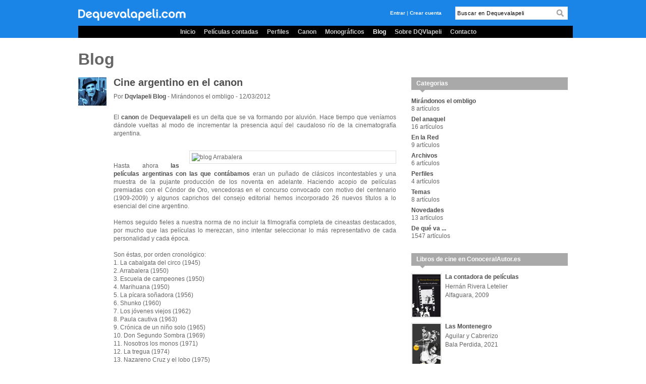

--- FILE ---
content_type: text/html; charset=UTF-8
request_url: https://dequevalapeli.com/blog/ver/cine-argentino-en-el-canon-por-dqvlapeli-blog
body_size: 5885
content:
<!DOCTYPE html PUBLIC "-//W3C//DTD XHTML 1.0 Transitional//EN" "http://www.w3.org/TR/xhtml1/DTD/xhtml1-transitional.dtd">
<html xmlns="http://www.w3.org/1999/xhtml">
<head>
<meta http-equiv="Content-Type" content="text/html; charset=utf-8" />
<meta name="robots" content="all">
<meta http-equiv="content-language" content="es">
<link rel="Shortcut Icon" type="image/ico" href="/favicon.ico" />
<title>Blog</title>
<meta name="keywords" content="peliculas, autores, escritores, libreria, conocer, video, descargar, narrativa, poesia, biografia, historia, novela, infantil, juvenil, ciencia, cine, sociologia, misterio, intriga, antologia, prensa, television, aventuras, fantastico">
<meta name="description" content="Dequevalapeli es el portal donde conocer Peliculas y sus contadores">
<meta name="author" content="Dequevalapeli">


	<!-- Facebook Open Graph data -->
	<meta property="fb:admins" content="1731558059" />
	<meta property="og:title" content="Cine argentino en el canon por Dqvlapeli Blog "/>
  	<meta property="og:description" content="El canon de Dequevalapeli es un delta que se va formando por aluvión. Hace tiempo que veníamos dándole vueltas al modo de incrementar la presencia aquí del caudaloso río de la cinematografía argentina.



Hasta ahora las películas argentinas con las que contábamos eran un puñado de clásicos incontestables y una muestra de la pujante producción de los noventa en adelante. Haciendo acopio de películas premiadas con el Cóndor de Oro, vencedoras en el concurso convocado con motivo del centenario (1909-2009) y algunos caprichos del consejo editorial hemos incorporado 26 nuevos títulos a lo esencial del cine argentino.

Hemos seguido fieles a nuestra norma de no incluir la filmografía completa de cineastas destacados, por mucho que las películas lo merezcan, sino intentar seleccionar lo más representativo de cada personalidad y cada época.

Son éstas, por orden cronológico:
1. La cabalgata del circo (1945)
2. Arrabalera (1950)
3. Escuela de campeones (1950)
4. Marihuana (1950)
5. La pícara soñadora (1956)
6. Shunko (1960)
7. Los jóvenes viejos (1962)
8. Paula cautiva (1963)
9. Crónica de un niño solo (1965)
10. Don Segundo Sombra (1969)
11. Nosotros los monos (1971)
12.  La tregua (1974)
13. Nazareno Cruz y el lobo (1975)
14. Camila (1984)
15. Darse cuenta (1984)
16. Esperando la carroza (1985)
17. La deuda interna (1988)
18. La ciudad oculta (1989)
19. Casas de fuego (1995)
20. Pizza, birra, faso (1997)
21. Mundo grúa (1999)
22. El asadito (1999)
23. Valentín (2002)
24. Crónica de una fuga (2006)
25. La antena (2007)
26 Caño dorado (2010)

Nos estrenamos con un clásico de la comedia negra Esperando la carroza (1985). El resto, busca contador." />
	




	<link rel="stylesheet" type="text/css" href="/css/global.css" />
	<link rel="stylesheet" type="text/css" href="/css/validation.css" />

	<script type="text/javascript" src="/js/jquery.js"></script>
	<script type="text/javascript" src="/js/jquery.tools.min.js"></script>
	<script type="text/javascript" src="/js/jquery.validationEngine-es.js"></script>
	<script type="text/javascript" src="/js/jquery.validationEngine.js"></script>
<script type="text/javascript" src="/js/jquery.maxchar.js"></script>
	<script type="text/javascript">
//<![CDATA[
	$(document).ready(function() {

        $('#flashMessage').click(function() { $(this).fadeOut(1000); });
        $('textarea#comentario').maxChar(1000, {label: '1000 caracteres disponibles'});
        $("form#comentario").validationEngine('attach');

		


    });

//]]>
</script>
<script type="text/javascript">

  var _gaq = _gaq || [];
  _gaq.push(['_setAccount', 'UA-3553328-2']);
  _gaq.push(['_trackPageview']);

  (function() {
    var ga = document.createElement('script'); ga.type = 'text/javascript'; ga.async = true;
    ga.src = ('https:' == document.location.protocol ? 'https://ssl' : 'http://www') + '.google-analytics.com/ga.js';
    var s = document.getElementsByTagName('script')[0]; s.parentNode.insertBefore(ga, s);
  })();

</script>

</head>

<body >

	<div class="wrapper">

		<div class="header">
			<h1 class="lg">
				<a href="/"><span>Dequevalapeli.com</span></a>
			</h1>

			<div class="links">
								<a href="/usuario/login/">Entrar</a> | <a href="/usuario/registrate/">Crear cuenta</a>
							</div>

			<div class="search">
				<form action="/dqvlapeli/search/" id="searchF" method="post" name="search" class="clearfix formsearch">
					<input type="text" name="text" id="searchtext" value="Buscar en Dequevalapeli" onfocus="if(this.value == 'Buscar en Dequevalapeli')this.value = '';" onblur="if(this.value=='')this.value='Buscar en Dequevalapeli';" class="validate[required,minSize[4]]"/>
					<input type="image" name="submit" id="submit" src="/img/lupa.png" />
				</form>
				<script>
					$(document).ready(function() {
    					$("#searchF").validationEngine('attach', {promptPosition : "bottomRight", scroll: false});
    					$("#searchF").submit(function () {
    						if($('input#searchtext').val()=="Buscar en Dequevalapeli") {
    							$('input#searchtext').val('');
    							if($("#searchF").validationEngine('validate')){
    								return true;
    							}
    							return false;
    						}
    					});
 					});
				</script>
			</div>

			<div class="menu">
				<a href="/" >Inicio</a>
				<a href="/peliculas/" >Películas contadas</a>
				<a href="/perfiles/" >Perfiles</a>
				<a href="/canon/" >Canon</a>
				<!--<a href="/actualidad/" >Actualidad</a>-->
				<a href="/entrevistas/" >Monográficos</a>
				<a href="/blog/" class="active">Blog</a>
				<a href="/dqvlapeli/" >Sobre DQVlapeli</a>
				<a href="/dqvlapeli/contacto/" >Contacto</a>
			</div>

		</div>

		<div class="content clearfix">

			<!-- Dequevalapeli -->


<h1 class="title" style="margin-bottom: 19px;">Blog</h1>

<div class="cola">

	
	<div class="blog nomargin clearfix">

				<img src="/thumb.php?src=https://www.dequevalapeli.com/ficheros/images/16238_g.jpg&w=56&h=56" width="56" height="56" />

		<div class="item fr">

			<h2>Cine argentino en el canon</h2>
			Por <a href="/autores/ver/MTAxNQ==">Dqvlapeli Blog </a> - Mirándonos el ombligo - 12/03/2012
			
				<div class="clearfix" style="padding:10px 0px 0px 0px !important;">

		<div class="fl">

			<div class="addthis_sharing_toolbox"></div>
			<script type="text/javascript" src="//s7.addthis.com/js/300/addthis_widget.js#pubid=ra-555376a5706c7ea7" async="async"></script>

		</div>

		
						
		<div style="clear:both"></div>
	</div> <!--  /box -->

	
	
	
				

	

	
				
			<p>
				<p>El <a href="http://dequevalapeli.com/canon/">canon</a> de <b>Dequevalapeli</b> es un delta que se va formando por aluvión. Hace tiempo que veníamos dándole vueltas al modo de incrementar la presencia aquí del caudaloso río de la cinematografía argentina.<br />
<br />
<img src="http://www.conoceralautor.es/ficheros/images/08518.jpg" alt="blog Arrabalera" title="blog Arrabalera" border="0" width="400px" /><br />
<br />
Hasta ahora <a href="http://www.dequevalapeli.com/canon/pais/QVJHRU5USU5B">las películas argentinas con las que contábamos</a> eran un puñado de clásicos incontestables y una muestra de la pujante producción de los noventa en adelante. Haciendo acopio de películas premiadas con el Cóndor de Oro, vencedoras en el concurso convocado con motivo del centenario (1909-2009) y algunos caprichos del consejo editorial hemos incorporado 26 nuevos títulos a lo esencial del cine argentino.<br />
<br />
Hemos seguido fieles a nuestra norma de no incluir la filmografía completa de cineastas destacados, por mucho que las películas lo merezcan, sino intentar seleccionar lo más representativo de cada personalidad y cada época.<br />
<br />
Son éstas, por orden cronológico:<br />
1. La cabalgata del circo (1945)<br />
2. Arrabalera (1950)<br />
3. Escuela de campeones (1950)<br />
4. Marihuana (1950)<br />
5. La pícara soñadora (1956)<br />
6. Shunko (1960)<br />
7. Los jóvenes viejos (1962)<br />
8. Paula cautiva (1963)<br />
9. Crónica de un niño solo (1965)<br />
10. Don Segundo Sombra (1969)<br />
11. Nosotros los monos (1971)<br />
12.  La tregua (1974)<br />
13. Nazareno Cruz y el lobo (1975)<br />
14. Camila (1984)<br />
15. Darse cuenta (1984)<br />
16. Esperando la carroza (1985)<br />
17. La deuda interna (1988)<br />
18. La ciudad oculta (1989)<br />
19. Casas de fuego (1995)<br />
20. Pizza, birra, faso (1997)<br />
21. Mundo grúa (1999)<br />
22. El asadito (1999)<br />
23. Valentín (2002)<br />
24. Crónica de una fuga (2006)<br />
25. La antena (2007)<br />
26 Caño dorado (2010)<br />
<br />
Nos estrenamos con un clásico de la comedia negra <i>Esperando la carroza</i> (1985). El resto, busca contador.</p>			</p>

			<div class="clearfix"></div>

			<div class="options clearfix">
				<a href="/autores/ver/MTAxNQ==">Ficha del autor</a>

				
				 | <a href="/blog/">Página principal del Blog</a>

							</div>

			
			
			<div class="box clearfix">
				<h1>escribe tu comentario</h1>
				<form method="post" action="/blog/save_comment/MjI2NA==" id="comentario">
					<fieldset>
						<textarea class="validate[required,length[0,1000]]" name="data[UnidadComentario][comentario]" id="comentario"></textarea>
					</fieldset>
							                <input class="submit" type="button" id="Enviar" value="Enviar" style="margin-left: 0px;" onclick="alert('Por favor, identifícate o regístrate para escribir tu comentario');"/>
		                Para comentar este artículo tienes que estar identificado.
									</form>
			</div>

		</div>

	</div> <!--  /blog -->


</div> <!-- /column a -->

<div class="colb nopadding">

	<div class="widget nomargin">
	<h1>Categorias</h1>
	<div class="items">
				<div class="item autor clearfix">
			<div class="text fl">
				<h6><a href="/blog/categoria/NA==">Mirándonos el ombligo</a></h6>
				8 artículos			</div>
		</div>
				<div class="item autor clearfix">
			<div class="text fl">
				<h6><a href="/blog/categoria/NQ==">Del anaquel</a></h6>
				16 artículos			</div>
		</div>
				<div class="item autor clearfix">
			<div class="text fl">
				<h6><a href="/blog/categoria/Ng==">En la Red</a></h6>
				9 artículos			</div>
		</div>
				<div class="item autor clearfix">
			<div class="text fl">
				<h6><a href="/blog/categoria/Nw==">Archivos</a></h6>
				6 artículos			</div>
		</div>
				<div class="item autor clearfix">
			<div class="text fl">
				<h6><a href="/blog/categoria/OA==">Perfiles</a></h6>
				4 artículos			</div>
		</div>
				<div class="item autor clearfix">
			<div class="text fl">
				<h6><a href="/blog/categoria/OQ==">Temas</a></h6>
				8 artículos			</div>
		</div>
				<div class="item autor clearfix">
			<div class="text fl">
				<h6><a href="/blog/categoria/MTA=">Novedades</a></h6>
				13 artículos			</div>
		</div>
				<div class="item autor clearfix">
			<div class="text fl">
				<h6><a href="/blog/categoria/MTM=">De qué va ...</a></h6>
				1547 artículos			</div>
		</div>
			</div>
</div>	<div class="widget">
	<h1>Libros de cine en ConoceralAutor.es</h1>
	<div class="items">
		<div class="item clearfix">
			<img src="/thumb.php?src=https://www.dequevalapeli.com/ficheros/images/01791_gv.jpg&w=56&h=84&zc=1" class="autor fl" width="56"/>
			<div class="text fl" style="width:200px;">
				<h6><a href="http://www.conoceralautor.es/libros/ver/NjMx">La contadora de películas</a></h6>
				Hernán Rivera Letelier<br/>
				Alfaguara, 2009
			</div>
		</div>
		<div class="item clearfix">
			<img src="/thumb.php?src=https://www.dequevalapeli.com/ficheros/images/29248_gv.jpg&w=56&h=84&zc=1" class="autor fl" width="56"/>
			<div class="text fl" style="width:200px;">
				<h6><a href="http://www.conoceralautor.es/libros/ver/NjY0OA==">Las Montenegro</a></h6>
				Aguilar y Cabrerizo <br/>
				Bala Perdida, 2021
			</div>
		</div>
		<div class="item clearfix">
			<img src="/thumb.php?src=https://www.dequevalapeli.com/ficheros/images/00558_gv.jpg&w=56&h=84&zc=1" class="autor fl" width="56"/>
			<div class="text fl" style="width:200px;">
				<h6><a href="http://www.conoceralautor.es/libros/ver/Mjc5">El Cid</a></h6>
				Manuel Hidalgo<br/>
				Gedisa, 2006
			</div>
		</div>
		<div class="item clearfix">
			<img src="/thumb.php?src=https://www.dequevalapeli.com/ficheros/images/07384_gv.jpg&w=56&h=84&zc=1" class="autor fl" width="56"/>
			<div class="text fl" style="width:200px;">
				<h6><a href="http://www.conoceralautor.es/libros/ver/MjE4MA==">Alexander Mackendrick</a></h6>
				Asier Aranzubia Cob<br/>
				Cátedra, 2011
			</div>
		</div>
	</div>
</div><div class="widget">
	<h1>Películas destacadas</h1>
	<div class="items">
		<div class="item clearfix">
			<img src="/thumb.php?src=https://www.dequevalapeli.com/ficheros/images/12579_g.jpg&w=84&h=56&zc=1" class="autor fl" width="84"/>
			<div class="text fl" style="width:200px;">
				<h6><a href="/peliculas/ver/NzUw">Epílogo</a></h6>
				Gonzalo Suárez, 1983<br/>
				por David Torrejón
			</div>
		</div>
		<div class="item clearfix">
			<img src="/thumb.php?src=https://www.dequevalapeli.com/ficheros/images/10195_g.jpg&w=84&h=56&zc=1" class="autor fl" width="84"/>
			<div class="text fl" style="width:200px;">
				<h6><a href="/peliculas/ver/MTYwNw==">Shirley Temple Story</a></h6>
				Antoni Padrós, 1976<br/>
				por Vicente J. Benet 
			</div>
		</div>
	</div>
</div><div class="widget">
	<h1>Películas por idiomas</h1>
	<div class="items">
<div class="item fl" style="text-transform: capitalize;"><a href="/peliculas/idioma/" style="font-weight:bold;"></a></div>
	<div class="clearfix"></div>
	</div>
</div>
<div class="widget">
	<h1>Películas por país</h1>
	<div class="items">
 <a href="/peliculas/pais/QVJHRU5USU5B"><img src="/img/banderas/7.png" class="autor fl" style="margin-bottom: 5px;" title="ARGENTINA" /></a>
 <a href="/peliculas/pais/Qk9MSVZJQQ=="><img src="/img/banderas/143.png" class="autor fl" style="margin-bottom: 5px;" title="BOLIVIA" /></a>
 <a href="/peliculas/pais/QlJBU0lM"><img src="/img/banderas/15.png" class="autor fl" style="margin-bottom: 5px;" title="BRASIL" /></a>
 <a href="/peliculas/pais/Q0hJTEU="><img src="/img/banderas/21.png" class="autor fl" style="margin-bottom: 5px;" title="CHILE" /></a>
 <a href="/peliculas/pais/Q09MT01CSUE="><img src="/img/banderas/24.png" class="autor fl" style="margin-bottom: 5px;" title="COLOMBIA" /></a>
 <a href="/peliculas/pais/Q1VCQQ=="><img src="/img/banderas/29.png" class="autor fl" style="margin-bottom: 5px;" title="CUBA" /></a>
 <a href="/peliculas/pais/RUUuVVUu"><img src="/img/banderas/33.png" class="autor fl" style="margin-bottom: 5px;" title="EE.UU." /></a>
 <a href="/peliculas/pais/RVNQQcORQQ=="><img src="/img/banderas/1.png" class="autor fl" style="margin-bottom: 5px;" title="ESPAÑA" /></a>
 <a href="/peliculas/pais/TcOJWElDTw=="><img src="/img/banderas/82.png" class="autor fl" style="margin-bottom: 5px;" title="MÉXICO" /></a>
 <a href="/peliculas/pais/TklDQVJBR1VB"><img src="/img/banderas/86.png" class="autor fl" style="margin-bottom: 5px;" title="NICARAGUA" /></a>
 <a href="/peliculas/pais/UEFSQUdVQVk="><img src="/img/banderas/94.png" class="autor fl" style="margin-bottom: 5px;" title="PARAGUAY" /></a>
 <a href="/peliculas/pais/UEVSw5o="><img src="/img/banderas/95.png" class="autor fl" style="margin-bottom: 5px;" title="PERÚ" /></a>
 <a href="/peliculas/pais/UE9SVFVHQUw="><img src="/img/banderas/98.png" class="autor fl" style="margin-bottom: 5px;" title="PORTUGAL" /></a>
 <a href="/peliculas/pais/VVJVR1VBWQ=="><img src="/img/banderas/123.png" class="autor fl" style="margin-bottom: 5px;" title="URUGUAY" /></a>
 <a href="/peliculas/pais/VkVORVpVRUxB"><img src="/img/banderas/125.png" class="autor fl" style="margin-bottom: 5px;" title="VENEZUELA" /></a>
	<div class="clearfix"></div>
	</div>
</div>
<div class="widget">
	<h1>¿ Qué nos cuenta  Francesc  Miralles  ? </h1>
	<a href="/peliculas/autor/NDEw"><img src="/thumb.php?src=https://www.dequevalapeli.com/ficheros/images/05497_g.jpg&w=310&h=200&zc=1" /></a>
	<div class="descr">
		<p>
			películas (1)
		</p>
	</div>
</div><div class="widget">
	<h1>Géneros</h1>
	<div class="items">
 <div class="item fl" style="width:100px;">
 		<a href="/peliculas/genero/MTA2"><img src="/img/categorias/106.png" width="56" class="autor" style="margin-bottom: 5px;" title="Drama" /></a>
		<h6><a href="/peliculas/genero/MTA2">Drama</a></h6>
 </div>
 <div class="item fl" style="width:100px;">
 		<a href="/peliculas/genero/MTAw"><img src="/img/categorias/100.png" width="56" class="autor" style="margin-bottom: 5px;" title="Comedia" /></a>
		<h6><a href="/peliculas/genero/MTAw">Comedia</a></h6>
 </div>
 <div class="item fl" style="width:100px;">
 		<a href="/peliculas/genero/MTEy"><img src="/img/categorias/112.png" width="56" class="autor" style="margin-bottom: 5px;" title="Intriga" /></a>
		<h6><a href="/peliculas/genero/MTEy">Intriga</a></h6>
 </div>
 <div class="item fl" style="width:100px;">
 		<a href="/peliculas/genero/MTEw"><img src="/img/categorias/110.png" width="56" class="autor" style="margin-bottom: 5px;" title="Música" /></a>
		<h6><a href="/peliculas/genero/MTEw">Música</a></h6>
 </div>
 <div class="item fl" style="width:100px;">
 		<a href="/peliculas/genero/MTAz"><img src="/img/categorias/103.png" width="56" class="autor" style="margin-bottom: 5px;" title="Policiaco" /></a>
		<h6><a href="/peliculas/genero/MTAz">Policiaco</a></h6>
 </div>
 <div class="item fl" style="width:100px;">
 		<a href="/peliculas/genero/MTE5"><img src="/img/categorias/119.png" width="56" class="autor" style="margin-bottom: 5px;" title="Fantástico" /></a>
		<h6><a href="/peliculas/genero/MTE5">Fantástico</a></h6>
 </div>
 <div class="item fl" style="width:100px;">
 		<a href="/peliculas/genero/MTM5"><img src="/img/categorias/139.png" width="56" class="autor" style="margin-bottom: 5px;" title="Adaptación Literaria" /></a>
		<h6><a href="/peliculas/genero/MTM5">Adaptación Literaria</a></h6>
 </div>
 <div class="item fl" style="width:100px;">
 		<a href="/peliculas/genero/MTIx"><img src="/img/categorias/121.png" width="56" class="autor" style="margin-bottom: 5px;" title="Historia" /></a>
		<h6><a href="/peliculas/genero/MTIx">Historia</a></h6>
 </div>
 <div class="item fl" style="width:100px;">
 		<a href="/peliculas/generos"><img src="/img/categorias/mascategorias.png" width="56" class="autor" style="margin-bottom: 5px;" title="Más géneros" /></a>
		<h6><a href="/peliculas/generos">Más géneros</a></h6>
 </div>
	<div class="clearfix"></div>
	</div>
</div>
<div class="widget">
	<h1 class="rojo">Hoy en ConoceralAutor.es</h1>
	<div class="items">
		<div class="item clearfix">
			<img src="/thumb.php?src=https://www.dequevalapeli.com/ficheros/images/29338_gv.jpg&w=56&h=84&zc=1" class="autor fl" width="56"/>
			<div class="text fl" style="width:200px;">
				<h6><a href="http://www.conoceralautor.es/libros/ver/NjY1NQ==" target="_blank">Zoom a Lazaga</a></h6>
				Santiago Aguilar<br />
				Cine<br />
				La biblioteca de la abadía - Vial books, 2022
			</div>
		</div>
	</div>
</div>
</div><!-- /column b -->

<script type="text/javascript">
	$.indignado = function() {
		$f("indignado", {
                    src: 'http://www.conoceralautor.es/swf/flowplayer.commercial-3.1.4.swf',
                    wmode: 'opaque'
                },{
                    key:'#$dbfd2a3d6bb4b2096cc',
                    clip:conf.clips.indignado,
                    canvas:conf.canvases.conocer,
                    play:conf.players.conocer,
                    plugins:conf.plugins.inicio
                }
        );
   	}
	$.indignado();
</script>
		</div><!-- /content -->

	</div><!-- wrapper -->

	<div class="footer">
	<div class="wrapper">
		<div class="content">
			<div class="fr" style="width:25%; text-align:right;">
				<ul class="social-icons">
					<li class="facebook"><a href="https://www.facebook.com/pages/Dequevalapelicom/285984824792097" target="_blank" title="Facebook"><span>Facebook</span></a></li>
					<li class="twitter"><a href="https://twitter.com/dequevalapeli" target="_blank" title="Twitter"><span>Twitter</span></a></li>
				</ul>
			</div>
			<div class="clear"></div>

			<h4>índice del sitio</h4>
			<a href="/">Inicio</a> | <a href="/peliculas/">Películas contadas</a> | <a href="/perfiles/">Perfiles</a> | <a href="/canon/">Canon</a> | <a href="/blog">Blog</a> | <a href="/dqvlapeli">Sobre DQVlapeli</a> | <a href="/dqvlapeli/contacto/">Contacto</a> | <a href="/dqvlapeli/politica/">Política de la comunidad</a> | <a href="/dqvlapeli/legal/">Aviso legal</a><br /><br />
			&copy; 2026 Dequevalapeli.com
		</div>
	</div>
</div>			
<!-- Quantcast Tag -->
<script type="text/javascript">
var _qevents = _qevents || [];

(function() {
var elem = document.createElement('script');
elem.src = (document.location.protocol == "https:" ? "https://secure" : "http://edge") + ".quantserve.com/quant.js";
elem.async = true;
elem.type = "text/javascript";
var scpt = document.getElementsByTagName('script')[0];
scpt.parentNode.insertBefore(elem, scpt);
})();

_qevents.push({
qacct:"p-6WJ6y5rNLAGa1"
});
</script>

<noscript>
<div style="display:none;">
<img src="//pixel.quantserve.com/pixel/p-6WJ6y5rNLAGa1.gif" border="0" height="1" width="1" alt="Quantcast"/>
</div>
</noscript>
<!-- End Quantcast tag -->
</body>
</html>

--- FILE ---
content_type: text/javascript
request_url: https://dequevalapeli.com/js/jquery.maxchar.js
body_size: 1890
content:
/**
* maxChar jQuery plugin
* @author Mitch Wilson
* @version 0.3.0
* @requires jQuery 1.3.2 (only version tested)
* @see http://mitchwilson.net/2009/08/03/new-jquery-plugin-maxchar/
* @param {Boolean}	debug				Specify whether to send message updates to the Firebug console. Default is false.
* @param {String}	indicator 			Specify alternate indicator element by id. Default is indicator created dynamically.
* @param {String}	label				Specify a default label displayed when input element is not in focus. Default is blank.
* @param {String}	pluralMessage 		Set the plural form of the remaining count message. Default is ' remaining'.
* @param {Number}	rate 				Set the update rate in milliseconds. Default is 200.
* @param {String}	singularMessage 	Set the singular form of the remaining count message. Default is ' remaining'.
* @param {String}	spaceBeforeMessage 	Set spacing in front of (to the left of) the indicator message. Default is ' '.
* @param {Boolean}	truncate			Truncate submitted value down to limit on form submit. Default is true.
* @description Enforces max character limit on any input or textarea HTML element and provides user feedback and many options. 
* New features added in 0.3.0 are: 
* 1) Feature change: Displays negative characters when past limit rather than truncating characters in form input.
* 2) New option: truncate - If true, on form submit truncates submitted value down specified by limit. Does not change (respects) user text in form field. Default is true.
* 3) Bug fixes: Fixed serveral issues related to removing over-the-limit characters in the form field.
*/

(function($){
	$.fn.maxChar = function(limit, options) {
		
		// Define default settings and override w/ options.	
		settings = jQuery.extend({
			debug: false,
			indicator: 'indicator',
			label: '',
			pluralMessage:' caracteres disponibles',
			rate: 100,
			singularMessage: ' caracter disponible',
			spaceBeforeMessage: ' ',
			truncate: true
		}, options);
		
		// Get maxChar target element.
		var target = $(this); // Must get target first, since it is used in setting other local variables.
		
		// Get settings.
		var debug = settings.debug;
		var indicatorId = settings.indicator;
		var label = settings.label;
		var pluralMessage = settings.pluralMessage;
		var rate = settings.rate;
		var singularMessage = settings.singularMessage;
		var spaceBeforeMessage = settings.spaceBeforeMessage;
		var truncate = settings.truncate;
		
		// Set additional local variables.
		var currentMessage = ''; // Current message to display to the user.
		var indicator = getIndicator(indicatorId); // Element to display count, messages and label.
		var limit = limit; // Character limit.
		var remaining = limit; // Characters remaining.
		var timer = null; // Timer to run update.
		
		// Initialize on page ready.
		if(label) {
			indicator.text(label);
		} else {
			// Call update once on code initialization to update view if text is already in textarea,
			// eg, if user relaoads page or hits back button and form textarea retains previoulsy entered text.
			update(limit);
		}
		
		// When user focuses on the target element, do the following.
		$(this).focus(function(){
			if(timer == null) {
				if(label) {
					indicator.fadeOut(function(){indicator.text('')}).fadeIn(function(){start()});					
				} else {
					start();
				}
			}
		});
		
		// When user removes focus from the target element, do the following.
		$(this).blur(function() {
			// Stop timer that updates count and the indicator message.
			stop();
			// Update view.
			if(label) {
				indicator.fadeOut(function(){indicator.text(label)}).fadeIn();
			}
		});
		
		function getIndicator(id){
			// Get indicator element in the dom.
			var indicator = $('#'+id);
			// If indicator element does not already exist in the dom, create it.
			if(indicator.length == 0) {
				target.before(spaceBeforeMessage + '<span id="'+id+'"></span>');
				indicator = $('#'+id)
			}
			// Return reference to indicator element.
			return indicator;
		}

		// Create helper functions.
		function log(message) {
			// Display 
			if(debug) {
				try {
					if(console) {
						console.log(message);
					}
				} catch(e) {
					// Do nothing on error.
				}
			}
		}
		
		// Start the timer that updates indicator.
		function start() {
			timer = setInterval(function(){update(limit)}, rate);
		}
		
		// Stop the timer that updates the indicator.
		function stop() {
			if(timer != null) {
				clearInterval(timer);
				timer = null;
			}
		}
		
		// Truncate submitted value down to limit on form submit.
		if(truncate) {
			var form_id = '#' + $(this).closest("form").attr("id");
			$(form_id).submit(function(){
				target.val(target.val().slice(0,limit));
			});
		}
		
		// Update the indicator.
		function update(limit){
			var remaining = limit - target.val().length;
			// Update remaining count and message.
			if(remaining == 1) {
				currentMessage = remaining + singularMessage;
			} else {
				currentMessage = remaining + pluralMessage;
			}
			// Update indicator.
			indicator.text(currentMessage);
			log(currentMessage);
		}
	};
})(jQuery);